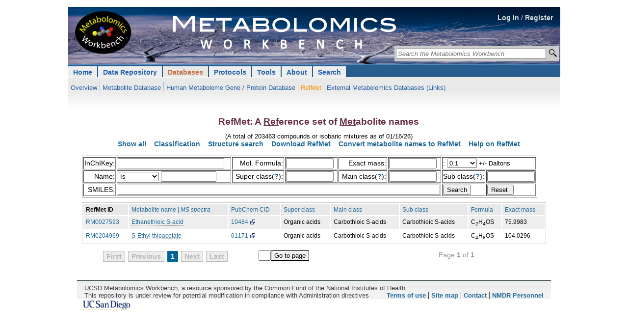

--- FILE ---
content_type: text/html; charset=UTF-8
request_url: https://metabolomicsworkbench.org/databases/refmet/refmet.php?MAIN_CLASS=Carbothioic+S-acids&Q=Is
body_size: 5009
content:
  <!DOCTYPE html>
<html xmlns='http://www.w3.org/1999/xhtml' xml:lang='en' lang='en'>
<head><title>Metabolomics Workbench : Databases : RefMet</title>		<meta http-equiv="Content-Type" content="text/html; charset=utf-8" />
		<meta name="robots" content="noarchive" />
		<meta name="keywords" content="metabolomics, metabolites, metabolic pathways, metabolomics tools, data repository, standards, tutorials, training, pathways, Metabolomics Workbench">
		<meta name="description" content="About the Metabolomics Workbench: The National Institutes of Health (NIH) Common Fund Metabolomics Program was developed with the goal of increasing national capacity in metabolomics by supporting the development of next generation technologies, providing training and mentoring opportunities, increasing the inventory and availability of high quality reference standards, and promoting data sharing and collaboration. In support of this effort, the Metabolomics Program's Data Repository and Coordinating Center (DRCC), housed at the San Diego Supercomputer Center (SDSC), University of California, San Diego, has developed the Metabolomics Workbench. The Metabolomics Workbench will serve as a national and international repository for metabolomics data and metadata and will provide analysis tools and access to metabolite standards, protocols, tutorials, training, and more.">		<link rel="home" href="/" title="home" />
		<link rel='stylesheet' href='/style/style.14.css' type='text/css' />		<style type='text/css' media='screen, projection, print'><!--/*--><![CDATA[/*><!--*/

		/* high pass filter to hide @imports from browsers with poor CSS1 parsing - also hide from mac IE */
		@import "/common/style/null.css?\"\{";
		@import "/common/includes/header/02/style/header.css";
		@import "/common/style/layout.css";
		@import "/style/layout.css";
		@import "/common/style/main.css";
		@import "/style/site.css";			@import "/style/layout_1col.css";	@import "/common/style/restrict_width/966px.css";

	#hdr .login-nav {
		/* background-image: url('/images/banner_20120503a.png'); */
		background-color: #ffffff;
		background-image: url('/images/MW_banner_background_v05.png');
	}

.topnav ul {
    list-style-type: none;
    margin: 0;
    padding: 0;
    overflow: hidden;
}

.topnav li {
    float: left;
}

.topnav li a, .dropbtn {
    display: inline;
    color: #215EA9;
    text-align: center;
    text-decoration: none;
}

.topnav li a:hover, .dropdown:hover .dropbtn {
}

.topnav li.dropdown {
    display: inline;
}

.topnav .dropdown-content {
    display: none;
    position: absolute;
    background-color: #f9f9f9;
    min-width: 160px;
    box-shadow: 0px 8px 16px 0px rgba(0,0,0,0.2);
	z-index: 10;
}

.topnav .dropdown-content a {
    color: black;
    padding: 5px 7px;
    text-decoration: none;
    display: block;
    text-align: left;
	font-weight: lighter;
}

.topnav .dropdown-content a:hover {
	background-color: #f1f1f1;
}

.topnav .dropdown:hover .dropdown-content {
    display: block;
}


	/* end hide from mac ie */
	/*]]>*/--></style>

	<link rel='stylesheet' type='text/css' href='/common/style/print.css' media='print' title='Print Stylesheet' />

	<script type='text/javascript'><!--//--><![CDATA[//><!--
	//--><!]]></script></head><body>		<div id="constrain">
			<div class="constrain">


				<div id="hdr">

					<span class="cleardiv"><!-- --></span>
					<span class="cleardiv"><!-- --></span>
					<div class="login-nav"><div style="text-align:right; vertical-align: text-bottom; height:1.1cm; padding-right: 1.0em; padding-top: 1.0em;"><a href="/login.php" style="color: #dddddd;">Log in</a> <span style="color: #dddddd;"> / </span>
		<a href="/register.php" style="color: #dddddd;">Register</a></div> <div
	style="text-align:right;
			position: absolute;
			top:80px;
			right:2px;
">
	<form method="get" id="searchform" action="/search/sitesearch.php">

	<table style='background-color:#cccccc;'>
		<tr>
			<td style="background-color: #cccccc;">
			<input type="text" placeholder="Search the Metabolomics Workbench"
				value=""
				name="Name"
				id="s"
				size="36"
				title="Search the RefMet database by metabolite name, neutral mass, formula, InChIKey or PubChem compound ID, the metabolite database by name and the NMDR studies by metabolite name, project title or study title. Perform a regular expression search on names by using a 'grep:' prefix."
				style="font-style: italic;"/>

		</td><td style="background-color: #cccccc; width: 18px; height: 20px;">
			<input
				style="
					background: url(/images/mag_glass_icon.png) no-repeat center;
					padding: 3px;
					padding-bottom: 4px;
					border-width:0px;
					border-color: #AAA9BB;
					border-radius: 6px;
					width: 20px;
					"
				 type="submit" id="go" title="Search" value="">
		</td>
		</tr>
		</table>

	</form>
</div>
<ul id="header-nav" class="topnav">		
<li class="top-level dropdown"><a href="/" class="tl-link">Home</a>
			<ul class='subnav' style='padding-top: 6px; padding-bottom: 0px;' >
<li><a href='/databases/index.php'>Overview</a></li>
<li><a href='/databases/metabolitedatabase.php'>Metabolite Database</a></li>
<li><a href='/databases/proteome/MGP.php'>Human Metabolome Gene / Protein Database</a></li>
<li class='hilite-sub'><a href='/databases/refmet/index.php'>RefMet</a></li>
<li class='last'><a href='/databases/externaldatabases.php'>External Metabolomics Databases (Links)</a></li>			</ul> <!-- end class subnav -->
		</li>
			
<li class="top-level dropdown">
				<a href="/data/index.php" class="tl-link dropbtn">Data Repository</a>
   			<div class="dropdown-content">
				<a href="/data/index.php">Overview</a>
				<a href="/data/DRCCDataDeposit.php">Upload / Manage Studies</a>
				<a href="/data/browse.php">Browse / Search Studies</a>
				<a href="/data/analyze.php">Analyze Studies</a>
				<a href='/data/datasharing.php'>Data Sharing Policy</a>
				<a href="/data/tutorials.php">Tutorials</a>
				<a href="/data/faq.php">FAQ</a>
   			</div>
			</li>
			
<li class="top-level hilite dropdown">
				<a href="/databases/index.php" class="tl-link dropbtn">Databases</a>
   			<div class="dropdown-content">
				<a href="/databases/index.php">Overview</a>
   				<a href="/databases/refmet/index.php">RefMet: Metabolite Nomenclature</a>
   				<a href="/databases/metabolitedatabase.php">Metabolite Database</a>
   				<a href="/databases/proteome/MGP.php">Human Metabolome Gene/Protein Database (MGP)</a>
				<a href='/databases/externaldatabases.php'>External Metabolomics Databases (Links)</a>
   			</div>
			</li>
			
<li class="top-level dropdown">
				<a href="/protocols/index.php" class="tl-link dropbtn">Protocols</a>
   			<div class="dropdown-content">
				<a href="/protocols/index.php">Overview</a>
				<a href="/protocols/general.php">General Protocols</a>
				<a href="/protocols/studyspecific.php">Study-specific Protocols</a>
   			</div>
			</li>
			
<li class="top-level dropdown">
				<a href="/tools/index.php" class="tl-link dropbtn">Tools</a>
   			<div class="dropdown-content">
				<a href="/tools/index.php">Overview</a>
				<a href ="/data/stats/">Load and analyze your own dataset</a>
				<a href ="/data/analyze.php" title="(Go to NIH Data Repository section)">Analyze Studies</a>
				<a href="/search/ms.php">MS Searches</a>
				<a href="/tools/structuredrawing/sterol_gen2_form.php">Structure drawing</a>
				<a href="/tools/mw_rest.php">REST Service</a>
				<a href="/tools/externaltools.php">External Tools (Links)</a>
   			</div>
			</li>
			
<li class="top-level dropdown">
				<a href="/about/index.php" class="tl-link dropbtn">About</a>
   			<div class="dropdown-content">
				<a href="/about/index.php">Overview</a>
<!--
				<a href="/about/funding.php">Funding</a>
				<a href="/about/rcmrcs.php">Regional Comprehensive Metabolomics Resource Cores (RCMRCs)</a>
				<a href="https://metabolomics.info/consortium/" target='_blank'>NIH Working Groups</a>
-->
				<a href="/about/publishingpartners.php">Publishing Partners</a>
				<a href="/about/howtocite.php">How to Cite</a>
				<a href="/about/howtolink.php">How to Link</a>
				<a href="/about/termsofuse.php">Terms of Use</a>
				<a href="/about/personnel.php">Personnel</a>
			<!--	<a href="/about/jobs.php">Jobs</a> -->
				<a href="/about/contact.php">Contact</a>
				<a href="/about/sitemap.php">Sitemap</a>
			<!--	<a href="/about/archive.php">Archive</a> -->
   			</div>
			</li>
			
<li class="top-level dropdown">
				<a href="/search/index.php" class="tl-link dropbtn">Search</a>
   			<div class="dropdown-content">
				<a href="/search/sitesearch.php">Keyword Search</a>
				<a href='/search/advancedsearches.php'>Advanced Searches</a>
   			</div>
			</li>
</ul>
 <!-- end class topnav -->
						<span class="cleardiv"><!-- --></span>
					</div> <!-- end div class="login-nav" -->

				</div> <!-- end div id="hdr" -->



			</div> <!-- end div class="constrain" -->
		</div><!-- end div id="constrain"-->		<div class='constrain-outer'>
		<div class='constrain'>
			<span class='cleardiv'><!-- --></span>

			<div id='content-extranav'>
				<!-- 20170420 -->
				<!--<div style='padding-bottom:12px;'>&nbsp;</div>-->
				<div id='content-journalnav'>
					<div id='content'>

        <script type="text/javascript" src="jquery.min.js"></script> 
        <script type="text/javascript">
            $(document).ready(function(){
                function loading_show(){
                    $('#loading').html("<img src='/data/images/loading.gif'/>").fadeIn('fast');
                }
                function loading_hide(){
                    $('#loading').fadeOut('fast');
                }                
                function loadData(page){
                    loading_show();                    
                    $.ajax
                    ({
                        type: "POST",
                        url: "refmet_tableonlyM.php",
                        data: "page="+page+"&MAIN_CLASS=Carbothioic S-acids"+"&Q=Is"+"&SORT=r.name",
                        success: function(msg)
                        {
                            $("#containerx").ajaxComplete(function(event, request, settings)
                            {
                                loading_hide();
                               
                                $("#containerx").html(msg);
                            });
                        }
                    });
                }
                loadData(1);  // For first time page load default results

                $('#containerx .pagination li.active').live('touchstart', function() {               
		var page = $(this).attr('p');
		loadData(page);		
		});		
		$('#containerx .pagination li.active').live('click',function(){
                    var page = $(this).attr('p');
                    loadData(page);
                    
                }); 
                


                $('#go_btn').live('click',function(){
                    var page = parseInt($('.goto').val());
                    var no_of_pages = parseInt($('.total').attr('a'));
                    if(page != 0 && page <= no_of_pages){
                        loadData(page);
                    }else{
                        alert('Enter a PAGE between 1 and '+no_of_pages);
                        $('.goto').val("").focus();
                        return false;
                    }
                    
                });
            });

 function ResetForm()
 { 
 myurl="refmet.php";
 //alert(myurl);
 window.location=myurl;
 return true;
}

        </script>

        <style type="text/css">

.datatable {
  border: 1px solid #cdcdcd;
  margin: 10px 0 5px;
  font-size: 0.95em;
  max-width: 98%;
}

.datatable th {
  background-color: #e9e8e8;
  color: #000;
  font-size: 85%;
  font-weight: bold;
  padding: 5px;
  text-align: left;
  vertical-align: top;
}
.datatable tr:hover {
  background-color: #ffffe0;
}

.datatable td {
  color: #000;
  font-size: 85%;
  padding: 5px;
  text-align: left;
  vertical-align: top;
}


.alert {
	color: #990000;
}

.datatable .alert {
	color: #990000;
}

.datatable .odd {
}

.datatable .even {
	 background-color: #eeeeee;
}

.datatable .greenbg {
  background-color: #ccffcc;
}


            #loading{
                width: 100%;
                position: absolute;
                top: 100px;
                left: 100px;
                margin-top:200px;
            }
            #containerx .pagination ul li.inactive,
            #containerx .pagination ul li.inactive:hover{
                background-color:#ededed;
                color:#bababa;
                border:1px solid #bababa;
                cursor: default;
            }
            #containerx .data ul li{
                list-style: none;
                font-family: verdana;
                margin: 5px 0 5px 0;
                color: #000;
                font-size: 13px;
            }

            #containerx .pagination{
                width: 800px;
                height: 25px;
            }
            #containerx .pagination ul li{
                list-style: none;
                float: left;
                border: 1px solid #006699;
                padding: 2px 6px 2px 6px;
                margin: 0 3px 0 3px;
                font-family: arial;
                font-size: 14px;
                color: #006699;
                font-weight: bold;
                background-color: #f2f2f2;
            }
            #containerx .pagination ul li:hover{
                color: #fff;
                background-color: #006699;
                cursor: pointer;
            }
			.go_button
			{
			background-color:#f2f2f2;
			border:1px solid #000000;
			color:#000000;
			padding:2px 6px 2px 6px;
			cursor:pointer;position:absolute;
			margin-top:-1px;
			}
			.total
			{
			float:right;font-family:arial;color:#999;
			}

    table {
		/*
    	width:1000px;
		*/
    }
 
.tooltip {
  position: relative;
  display: inline-block;
  border-bottom: 1px dotted black;
}

.tooltip .tooltiptext {
  visibility: hidden;
  width: 350px;
  background-color: #fff;
  color: #000;
  text-align: center;
  border-radius: 6px;
  border-style: solid;
  border-width: 1px;
  border-color: black;
  padding: 5px 0;
  position: absolute;
  z-index: 1;
  left: 50%;
  top: -100px;
  margin-left: 20px;
}
/*
.tooltip .tooltiptext::after {
  content: "";
  position: absolute;
  bottom: 100%;
  left: 50%;
  margin-left: -5px;
  border-width: 5px;
  border-style: solid;
  border-color: transparent transparent transparent transparent;
}
*/

.tooltip:hover .tooltiptext {
  visibility: visible;
}

   </style>



        <div id="loading"></div>
        <div id="containerx">
            <div class="data"></div>
            <div class="pagination"></div>
        </div>
        
           </div> <!-- close div id='content' -->
        </div> <!-- close div id='content-journalnav' --></div> <!-- div id='content-extranav' -->

<span class="cleardiv"><!-- --></span>
<div class="cleardiv"><!-- --></div>	<div id="ftr" class="footer">
	<ul class="journal-details">
	<li class="last">UCSD Metabolomics Workbench, a resource sponsored by the Common Fund of the National Institutes of Health</li> 
	<li class="last">This repository is under review for potential modification in compliance with Administration directives</li>
	</ul>
	<ul class="footer-links">
		<li><a href="/about/termsofuse.php">Terms of use</a></li>
		<li><a href="/about/sitemap.php">Site map</a></li>
		<li><a href="/about/contact.php">Contact</a></li>
		<li class="last"><a href="/about/personnel.php">NMDR Personnel</a></li>
	<!--	</ul> -->
	<!--	</li> -->
	</ul>
	<span class="cleardiv"><!-- --></span>
	</div>

	<table>
	<tr>
	<td>&nbsp;</td>
	<td style="vertical-align:middle; width:60px;">
	<img src="/images/ucsd_logo.png" alt="logo" width="100">
	</td>
	</tr>
	</table>	</div> <!-- close div class='constrain' -->
</div> <!-- close div class='constrain-outer' -->
<!-- Google tag (gtag.js) -->
<script async src="https://www.googletagmanager.com/gtag/js?id=G-1ZQL2CL7F0"></script>
<script>
  window.dataLayer = window.dataLayer || [];
  function gtag(){dataLayer.push(arguments);}
  gtag('js', new Date());

  gtag('config', 'G-1ZQL2CL7F0');
</script></body>
</html>

--- FILE ---
content_type: text/html; charset=UTF-8
request_url: https://metabolomicsworkbench.org/databases/refmet/refmet_tableonlyM.php
body_size: 1504
content:
<div class='data'><center><h2>RefMet: A <u>Ref</u>erence set of <u>Met</u>abolite names</h2><font size=-1>(A total of 203463 compounds or isobaric mixtures as of 01/16/26)</font></br><a href=browse.php>Show all</a>&nbsp;&nbsp;&nbsp;&nbsp;<a href=refmet_classification.php>Classification</a>&nbsp;&nbsp;&nbsp;&nbsp;<a href=refmet_search_molfile.php>Structure search</a>&nbsp;&nbsp;&nbsp;&nbsp;<a href=refmet_download.php>Download RefMet</a>&nbsp;&nbsp;&nbsp;&nbsp;<a href=name_to_refmetID_form.php>Convert metabolite names to RefMet</a>&nbsp;&nbsp;&nbsp;&nbsp;<a href=refmet_help.php>Help on RefMet</a></br></br></center><form action='refmet.php' method='POST'>
<table border=1>
<tr>
<td align=right>InChIKey:<td><input type='text' name='INCHI_KEY' size='25px'> 
<td align=right>Mol. Formula:<td><input type='text' name='FORMULA' size='10px'> 
<td align=right>Exact mass:<td><input type='text' name='EXACTMASS' size='10px'><td colspan=2>:
<select name='tol'>
<option>0.0001
<option>0.0005
<option>0.001
<option>0.005
<option>0.01
<option>0.05
<option SELECTED>0.1
<option>0.2
<option>0.5
</select><font size=-1> +/- Daltons</font>
<tr>

<td align=right>Name:
<td >
<select name = "Q"><option value='Is'>Is<option value='Contains'>Contains
<option value='Starts with'>Starts with
<option value='Ends with'>Ends with
<option value='Is'>Is exactly
</select>
<input type='text' name='NAME' value='' title='case-insensitive substring search' size='12px'> 

<td align=right nowrap>Super class(<a href=refmet_classification.php>?</a>):<td><input type='text' name='SUPER_CLASS' title='case-insensitive substring search' size='10px'> 
<td align=right nowrap>Main class(<a href=refmet_classification.php>?</a>):<td><input type='text' name='MAIN_CLASS' title='case-insensitive substring search' size='10px'> 
<td align=right nowrap>Sub class(<a href=refmet_classification.php>?</a>):<td><input type='text' name='SUB_CLASS' title='case-insensitive substring search' size='10px'>
<tr>
<td align=right>SMILES:<td colspan=5><input type='text' name='SMILES' size='80px'>
<td><input type='Submit' value='Search'>
<td><input type='Reset' onclick='ResetForm(this.form);' value='Reset&nbsp;'>
</table>
</form><table class="datatable"><tr>
         
             <th>RefMet ID</th>
           
            <th><a href=?SORT=r.name%26Q%3DIs%26MAIN_CLASS%3DCarbothioic+S-acids>Metabolite name&nbsp;|&nbsp;<i>MS spectra</i></a></th>
            <th><a href=?SORT=pubchem_cid%26Q%3DIs%26MAIN_CLASS%3DCarbothioic+S-acids>PubChem CID</a></th>
            <th><a href=?SORT=super_class,main_class,sub_class,r.name%26Q%3DIs%26MAIN_CLASS%3DCarbothioic+S-acids>Super class</a></th>
            <th><a href=?SORT=main_class,sub_class,r.name%26Q%3DIs%26MAIN_CLASS%3DCarbothioic+S-acids>Main class</a></th>
            <th><a href=?SORT=sub_class,r.name%26Q%3DIs%26MAIN_CLASS%3DCarbothioic+S-acids>Sub class</a></th>
            <th><a href=?SORT=formula%26Q%3DIs%26MAIN_CLASS%3DCarbothioic+S-acids>Formula</a></th>
            <th><a href=?SORT=exactmass%26Q%3DIs%26MAIN_CLASS%3DCarbothioic+S-acids>Exact mass</a></th>
      </tr><tr class="even"><td><a href=/databases/refmet/refmet_details.php?REFMET_ID=RM0027593>RM0027593</a></td><td><a href=/databases/refmet/refmet_details.php?REFMET_NAME=Ethanethioic+S-acid>
        <div class='tooltip'>Ethanethioic S-acid<span class='tooltiptext'><img src='/data/png_display_inline2.php?REGNO=50543' width='250px';></br>Ethanethioic S-acid</span></a></div> </td><td><a href=http://pubchem.ncbi.nlm.nih.gov/summary/summary.cgi?cid=10484>10484</a></td><td>Organic acids</td><td>Carbothioic S-acids</td><td>Carbothioic S-acids</td><td align='right'>C<sub>2</sub>H<sub>4</sub>OS</td><td align='right'>75.9983</td></tr><tr class="odd"><td><a href=/databases/refmet/refmet_details.php?REFMET_ID=RM0204969>RM0204969</a></td><td><a href=/databases/refmet/refmet_details.php?REFMET_NAME=S-Ethyl+thioacetate>
        <div class='tooltip'>S-Ethyl thioacetate<span class='tooltiptext'><img src='/data/png_display_inline2.php?REGNO=44737' width='250px';></br>S-Ethyl thioacetate</span></a></div> </td><td><a href=http://pubchem.ncbi.nlm.nih.gov/summary/summary.cgi?cid=61171>61171</a></td><td>Organic acids</td><td>Carbothioic S-acids</td><td>Carbothioic S-acids</td><td align='right'>C<sub>4</sub>H<sub>8</sub>OS</td><td align='right'>104.0296</td></tr></table></div><div class='pagination'><ul><li p='1' class='inactive'>First</li><li class='inactive'>Previous</li><li p='1' style='color:#fff;background-color:#006699;' class='active'>1</li><li class='inactive'>Next</li><li p='1' class='inactive'>Last</li></ul><input type='text' class='goto' size='1' style='margin-top:-1px;margin-left:60px;'/><input type='button' id='go_btn' class='go_button' value='Go to page' title='Go to page'/><span class='total' a='1' align='right'>Page <b>1</b> of <b>1</b></span></div>

--- FILE ---
content_type: text/css
request_url: https://metabolomicsworkbench.org/common/style/restrict_width/966px.css
body_size: 182
content:
/* constrain width - hide all from Mac IE \*/

/* body constrain \*/
#constrain, .constrain-outer {
	clear:both;
	text-align:center;
	padding:0;
}

#constrain .constrain, .constrain-outer .constrain {
	max-width:966px;
	margin-left:auto;
	margin-right:auto;
	text-align:left;
}

